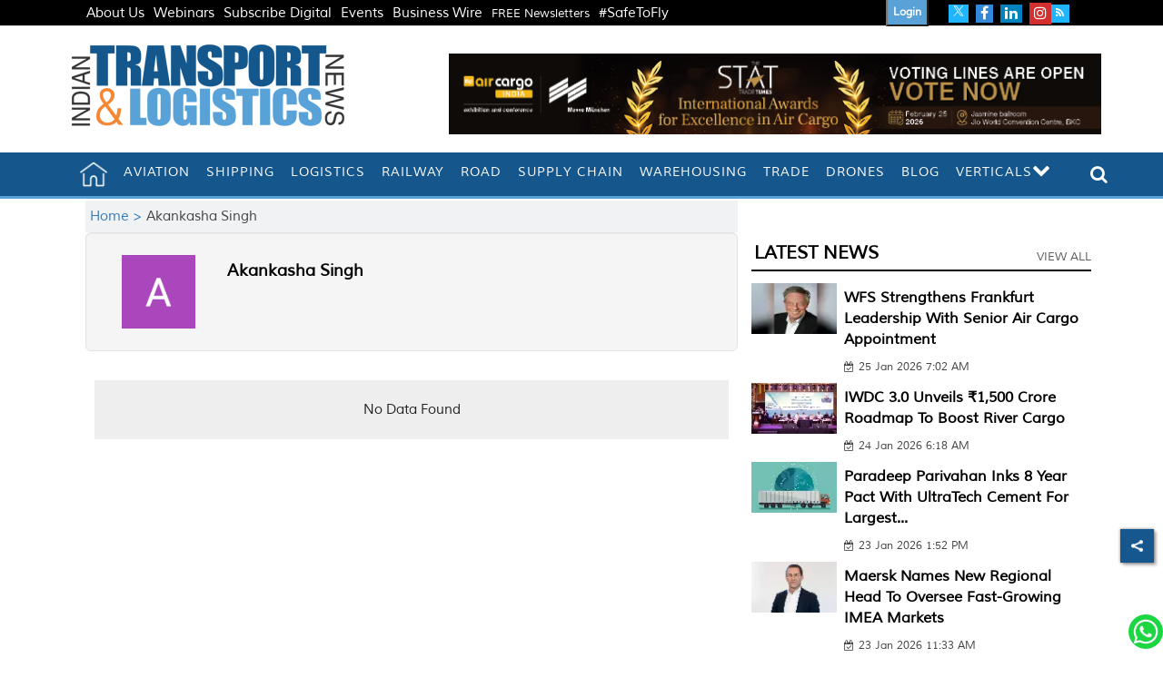

--- FILE ---
content_type: text/html; charset=utf-8
request_url: https://www.google.com/recaptcha/api2/aframe
body_size: 153
content:
<!DOCTYPE HTML><html><head><meta http-equiv="content-type" content="text/html; charset=UTF-8"></head><body><script nonce="-ZHvUI16eifQS6BY_dntzA">/** Anti-fraud and anti-abuse applications only. See google.com/recaptcha */ try{var clients={'sodar':'https://pagead2.googlesyndication.com/pagead/sodar?'};window.addEventListener("message",function(a){try{if(a.source===window.parent){var b=JSON.parse(a.data);var c=clients[b['id']];if(c){var d=document.createElement('img');d.src=c+b['params']+'&rc='+(localStorage.getItem("rc::a")?sessionStorage.getItem("rc::b"):"");window.document.body.appendChild(d);sessionStorage.setItem("rc::e",parseInt(sessionStorage.getItem("rc::e")||0)+1);localStorage.setItem("rc::h",'1769429031585');}}}catch(b){}});window.parent.postMessage("_grecaptcha_ready", "*");}catch(b){}</script></body></html>